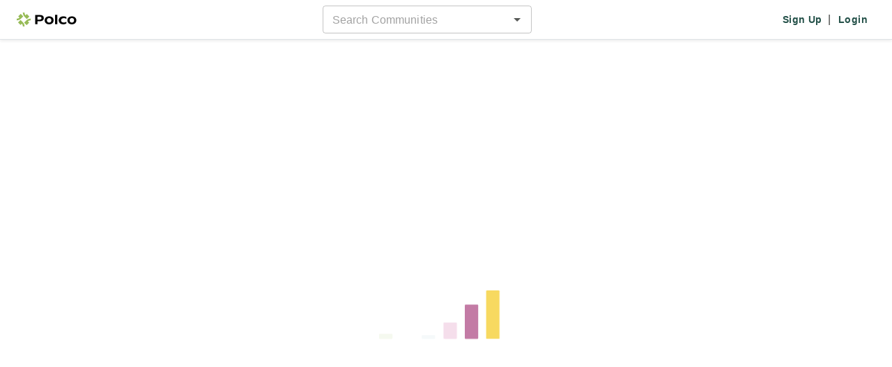

--- FILE ---
content_type: text/html; charset=utf-8
request_url: https://polco.us/n/res/profile/brookfield-il
body_size: 476
content:
<!-- Template for Vite. It will generate multiple entrypoints from this file and inject lots of stuff.
 See the plugins in vite.config.mts. --><!DOCTYPE html><html lang="en"><head>
    <title>Polco</title>
    <link rel="icon" href="/favicon.svg" type="image/svg+xml">
    <link rel="icon" href="/favicon.png" type="image/png">

    <meta charset="UTF-8">
    <meta name="viewport" content="width=device-width, initial-scale=1">
    <meta property="fb:app_id" content="896590237052606">
    <!-- https://developer.x.com/en/docs/x-for-websites/cards/overview/markup -->
    <!-- For the most part, twitter will use the og tags. -->
    <!-- This is the only twitter-specific one we add currently. -->
    <meta name="twitter:card" content="summary">

    <!-- CSS that we know the URL of (3rd party libraries that are not bundled in our app) -->
    <link href="https://cdnjs.cloudflare.com/ajax/libs/slick-carousel/1.6.0/slick.min.css" rel="stylesheet" nonce="4fe71f5e-e240-4562-a958-d69e7dda6fa2">
    <link href="https://cdnjs.cloudflare.com/ajax/libs/slick-carousel/1.6.0/slick-theme.min.css" rel="stylesheet" nonce="4fe71f5e-e240-4562-a958-d69e7dda6fa2">
    <meta property="csp-nonce" nonce="4fe71f5e-e240-4562-a958-d69e7dda6fa2">
    <script type="module" crossorigin="" src="/assets/res-BVk65WYz.js" nonce="4fe71f5e-e240-4562-a958-d69e7dda6fa2"></script>
    <link rel="modulepreload" crossorigin="" href="/assets/shared-Dpe-wchH.js" nonce="4fe71f5e-e240-4562-a958-d69e7dda6fa2">
    <link rel="modulepreload" crossorigin="" href="/assets/index-CAXiZCU-.js" nonce="4fe71f5e-e240-4562-a958-d69e7dda6fa2">
    <link rel="modulepreload" crossorigin="" href="/assets/index-DwfYmmvY.js" nonce="4fe71f5e-e240-4562-a958-d69e7dda6fa2">
    <link rel="modulepreload" crossorigin="" href="/assets/index-BUki9BXy.js" nonce="4fe71f5e-e240-4562-a958-d69e7dda6fa2">
    <link rel="stylesheet" crossorigin="" href="/assets/shared-DaOJCYxa.css" nonce="4fe71f5e-e240-4562-a958-d69e7dda6fa2">
    <link rel="stylesheet" crossorigin="" href="/assets/index-Hfm3FAfE.css" nonce="4fe71f5e-e240-4562-a958-d69e7dda6fa2">
    <link rel="stylesheet" crossorigin="" href="/assets/index-MWkqu4aU.css" nonce="4fe71f5e-e240-4562-a958-d69e7dda6fa2">
    <link rel="stylesheet" crossorigin="" href="/assets/index-DiJCAsLa.css" nonce="4fe71f5e-e240-4562-a958-d69e7dda6fa2">
    <link rel="stylesheet" crossorigin="" href="/assets/res-Ckn577aH.css" nonce="4fe71f5e-e240-4562-a958-d69e7dda6fa2">
  <link rel="manifest" href="/manifest.webmanifest"><script id="vite-plugin-pwa:register-sw" src="/registerSW.js" nonce="4fe71f5e-e240-4562-a958-d69e7dda6fa2"></script>
<meta property="og:title" content="Brookfield has posted new content on Polco">
<meta property="og:description" content="Located just 13 miles west of downtown Chicago, Brookfield is an inner ring suburb combining the best of city and suburban living. The Village offers cultural amenities and easy access to downtown Chicago, while providing families the great schools and conveniences of suburban living. In 2018 the Village approved a new Comprehensive Plan. The Village will be utilizing Polco to gain input from our residents on various topics and gage progress on implementation of the Comprehensive Plan">
<meta property="og:image" content="https://res.cloudinary.com/polco-us/image/upload/v1526075338/1526075337.png">
<meta property="og:url" content="https://polco.us/n/res/profile/brookfield-il">
<meta property="og:type" content="website">
</head>
  <body>
    <noscript>
      <h1>Please enable JavaScript to use this page</h1>
    </noscript>
    <div id="pn-app" class="pn"></div>
    <script nonce="4fe71f5e-e240-4562-a958-d69e7dda6fa2">
      // Nonce will be injected by the server and then referenced
      // in our code that inits third party scripts.
      window.POLCO_NONCE = '4fe71f5e-e240-4562-a958-d69e7dda6fa2';
    </script>


</body></html>

--- FILE ---
content_type: text/css; charset=UTF-8
request_url: https://polco.us/assets/index-DiJCAsLa.css
body_size: -533
content:
.btn:not(:disabled).pn-save-button-success:active,.btn:not(:disabled).pn-save-button-success:hover,.btn:not(:disabled).pn-save-button-success:focus{background-color:#3c4c21!important}.pn-card{box-shadow:2px 15px 30px #0000000d}.pn-card.mod-interactive.remove-extra-border,.pn-card.remove-extra-border{border-left:1px solid #eaeceb}.pn-card.mod-interactive.remove-extra-border:hover,.pn-card.remove-extra-border:hover{border-left-color:#eaeceb}.pn-card.mod-interactive{border-left:7px solid #c6cbc8;cursor:pointer;transition:all .2s}.pn-card.mod-interactive:hover{border-left-color:#97bb57;box-shadow:0 .5rem 1rem #00000026}.pn-rich-text .mce-container{box-sizing:border-box}.pn-rich-text.is-disabled .mce-tinymce,.pn-rich-text.is-disabled .mce-container,.pn-rich-text.is-disabled{cursor:not-allowed}.pn-rich-text.is-disabled button:hover{cursor:not-allowed;background-color:transparent}.pn-rich-text.is-error .mce-tinymce,.pn-rich-text.is-error .mce-container{border-color:#b72e1c}.pn-rich-text-view-only{max-height:367px;min-height:80px;padding:1rem;overflow:scroll;border:solid 1.5px #eaeceb;border-radius:.2rem;background-color:#eaeceb}


--- FILE ---
content_type: text/css; charset=UTF-8
request_url: https://polco.us/assets/res-Ckn577aH.css
body_size: 316
content:
.pn-account-edit{max-width:500px}.pn-account-edit-image{background-size:cover}.pn-account-edit-no-margin{margin-top:-10px}.pn-account-edit-button{margin:15px}.pn-account-edit-tooltip{width:250px}.pn-account-edit-no-location{height:200px}.pn-zip-prompt{border:1px solid #f2f2f2;padding:24px 32px!important}.pn-zip-prompt-get-started-link{color:#6a8639!important}.pn-zip-prompt-get-started-link:hover{color:#3c4c21!important}.pn-zip-prompt-input{height:36px!important;width:120px!important}.pn-zip-prompt-icon{border:3px solid #97bb57;width:47px;height:47px;margin-left:auto;margin-right:auto;padding-top:6px}.pn-zip-prompt-submit-btn{width:120px!important}@media (max-width: 767.98px){.pn-zip-prompt-form,.pn-zip-prompt-form-container{width:100%!important}}.pn-residents-input-publishing-entity-selector .pn-respondent-page-loader-bars{margin-top:0}.pn-create-idea-card-icon.material-icons{font-size:48px}.pn-custom-notification-share-icon{width:.9rem;height:auto;padding:.1rem;margin:.2rem}.pn-custom-notification-circle-icon{width:3rem;height:2.5rem;display:flex;justify-content:flex-start;align-items:center}.pn-custom-notification-close-icon,.pn-custom-notification-circle-icon{color:#303330}.pn-custom-notification-message{color:#303330;display:flex;justify-content:space-between}.pn-following-card-link{width:66%}.pn-following-card-link:focus-visible .pn-following-card-pub-name{text-decoration:underline}.pn-following-card-link:hover{background-color:#ecefee;text-decoration:none}.pn-following-card-pub-name{color:#1c3c35;max-width:70%}.pn-following-card-seal{object-fit:contain}.pn-following-card-name-initials{text-transform:uppercase;width:30px;height:30px;line-height:1.875rem;letter-spacing:1px}.pn-top-nav{z-index:1020!important;background-color:#fff}.pn-top-nav-link.mod-center{padding-right:40px}.pn-top-nav-img{height:1.25rem}.pn-top-nav-menu-icon{padding-top:12px!important}.pn-ba-simulation-iframe{height:calc(100% - 57px);position:fixed;top:57px;left:0;width:100%;border:none;margin:0;padding:0;overflow:hidden}.pn-outcome{min-height:500px}.pn-outcome-alert{border:unset!important}@media (max-width: 767.98px){.pn-outcome{height:100vh}}.pn-outcome-title{font-size:1.25rem;line-height:1.75rem}.pn-outcome a{color:#235048;font-weight:700}.pn-outcome a:hover,.pn-outcome a:focus{color:#1c3c35}.pn-overview{min-height:500px}.pn-overview-alert{border:unset!important}@media (max-width: 767.98px){.pn-overview{height:100vh}}.pn-overview-title{font-size:22px}.pn-overview-text.mod-closed{color:#b72e1c}.pn-report{min-height:500px}@media (max-width: 767.98px){.pn-report{height:100vh}}.pn-report-title{font-size:28px}.pn-report-text.mod-closed{color:#b72e1c}@media (max-width: 767.98px){.pn-polco-live-waiting{height:100vh}}.pn-polco-live-waiting-title{font-size:22px}.pn-polco-live-waiting-desc,.pn-polco-live-waiting-answered{font-size:14px;color:#656b65}.pn-polco-live-waiting-question-list-button{width:300px}.pn-polco-live-waiting-text.mod-closed{color:#b72e1c}.pn-live-event-shared-header-show-icon{font-size:22px;padding-right:6px;padding-bottom:3px;color:#97bb57}.pn-live-event-shared-header-hide-icon{font-size:22px;padding-right:6px;padding-bottom:3px}.pn-live-event-shared-header-iframe{width:100%;height:335px}@media (max-width: 767.98px){.pn-live-buttons{background:linear-gradient(to bottom,#fff0,#fff 50%);position:fixed;right:0;bottom:0;left:0;z-index:1030}}@media (max-width: 767.98px){.pn-polco-live-thank-you{height:100vh}}.pn-polco-live-thank-you-icon{font-size:65px!important;color:#235048}.pn-polco-live-thank-you-title{width:220px}.pn-idea-details-card-title{font-weight:400;font-size:20px;line-height:32px}.pn-idea-details-card-subtitle{font-weight:400;font-size:12px;line-height:16px}.pn-respondent-plg{border:1px solid #f2f2f2;margin-right:40px!important}.pn-respondent-plg-separator{background-color:#3c4c21;margin-bottom:32px!important;margin-top:0!important}.pn-respondent-plg-close-icon.MuiIconButton-root{color:#97bb57;padding:0!important}.pn-respondent-plg-close-icon.MuiIconButton-root:hover{background-color:transparent!important}
